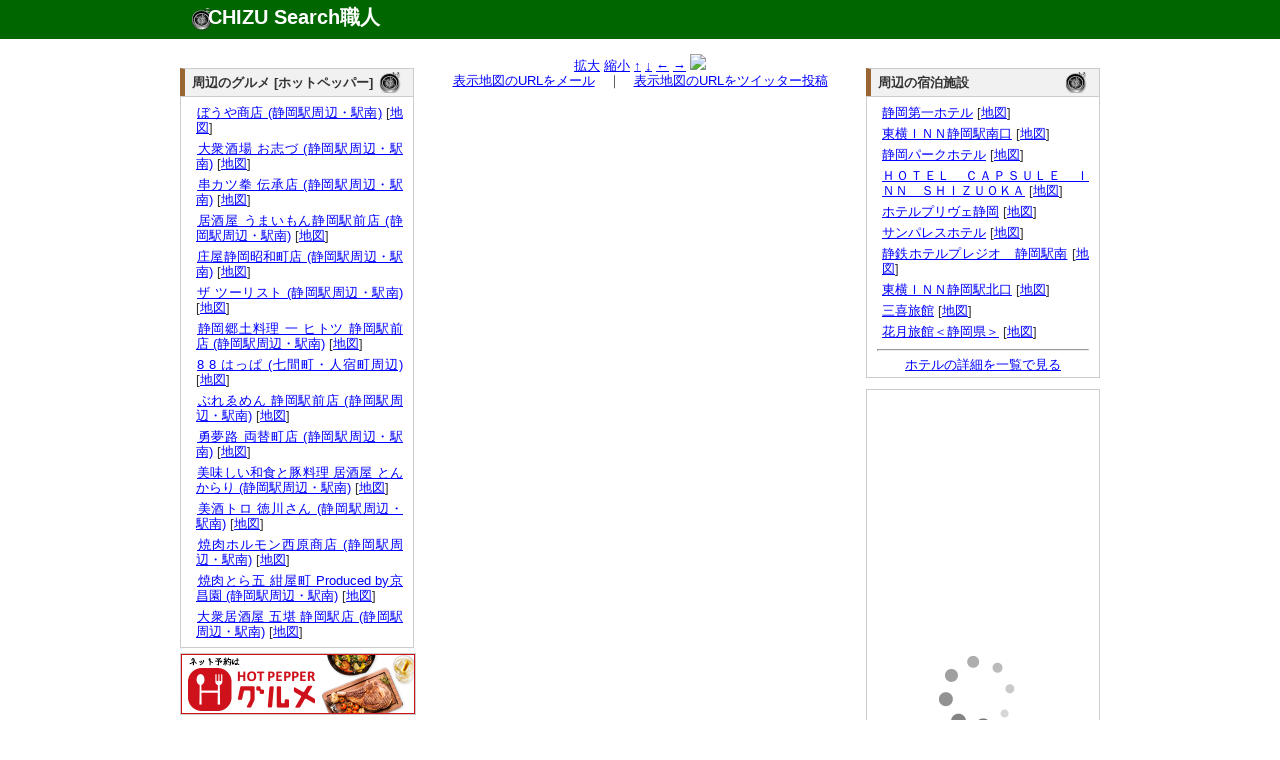

--- FILE ---
content_type: text/html; charset=UTF-8
request_url: http://chizu.web-syokunin.com/l_chizu.php?mx=138.3908534163&my=34.9689369505&cx=138.3870534163&cy=34.9689369505&zoom=15&title=%E3%81%A8%E3%82%8A%E3%81%93+%28%E9%9D%99%E5%B2%A1%E9%A7%85%E5%91%A8%E8%BE%BA%E3%83%BB%E9%A7%85%E5%8D%97%29
body_size: 5133
content:
<!DOCTYPE html PUBLIC "-//W3C//DTD XHTML 1.0 Transitional//EN" "http://www.w3.org/TR/xhtml1/DTD/xhtml1-transitional.dtd">
<html xmlns="http://www.w3.org/1999/xhtml" xml:lang="ja" lang="ja">
	<head>
		<meta name="description" content="
			とりこ (静岡駅周辺・駅南)の所在地。地図検索サイト「CHIZU Search職人」では全国の地図を検索できるのはもちろん、表示した地図のリンクやQRコードを簡単に生成できます。生成したリンクをメール等にコピー･ペーストすれば、気軽に地図情報を参照可能。携帯でも参照できますので、外出先でもご活用ください。" />
		<meta name="keyword" content="地図,検索" />
		<meta name="author" content="うぇっぶ工房" />
		<meta http-equiv="content-type" content="text/html; charset=UTF-8">
		<meta name="verify-v1" content="U9/UMj5sUGa+x0D885wAPiTmvm3L0mRuuLYUiI9i3Xw=" />
		<link rel="stylesheet" href="text.css" type="text/css" media="all" />
		<title>とりこ (静岡駅周辺・駅南)の所在地｜地図検索サイト「CHIZU Search職人」</title>
</head>
<body>
	<div id="top_wrapper">
		<div id="header">
			<div id="logo">
				<h1><a href="http://chizu.web-syokunin.com/index.php">CHIZU Search職人</a></h1>
			</div>
		</div>
	</div>
	<div id="wrapper">
	<div id="body_wrapper">
		<div id="container">
			<div id="left_container">
				<div id="left_left" style="margin-top:1.1em;">
					<div id="block">
<div id="headline"><h3 class="headline_title">周辺のグルメ [ホットペッパー]</h3></div>
<div id="explain">

<ul>	<li><a href="//ck.jp.ap.valuecommerce.com/servlet/referral?vs=2608986&vp=878673485&va=2344047&vc_url=https%3A%2F%2Fwww.hotpepper.jp%2FstrJ001275243%2F%3Fvos%3Dnhppalsa000016" target="_blank"><img src="//ad.jp.ap.valuecommerce.com/servlet/gifbanner?vs=2608986&vp=878673485" height="1" width="1" border="0">ぼうや商店 (静岡駅周辺・駅南)</a> [<a href="l_chizu.php?my=34.9731988038&mx=138.3842329878&cy=34.9731988038&cx=138.3842329878&zoom=15&title=%E3%81%BC%E3%81%86%E3%82%84%E5%95%86%E5%BA%97+%28%E9%9D%99%E5%B2%A1%E9%A7%85%E5%91%A8%E8%BE%BA%E3%83%BB%E9%A7%85%E5%8D%97%29" target="_blank">地図</a>]</li>
	<li><a href="//ck.jp.ap.valuecommerce.com/servlet/referral?vs=2608986&vp=878673485&va=2344047&vc_url=https%3A%2F%2Fwww.hotpepper.jp%2FstrJ001200832%2F%3Fvos%3Dnhppalsa000016" target="_blank"><img src="//ad.jp.ap.valuecommerce.com/servlet/gifbanner?vs=2608986&vp=878673485" height="1" width="1" border="0">大衆酒場 お志づ (静岡駅周辺・駅南)</a> [<a href="l_chizu.php?my=34.9709360558&mx=138.3863395597&cy=34.9709360558&cx=138.3863395597&zoom=15&title=%E5%A4%A7%E8%A1%86%E9%85%92%E5%A0%B4+%E3%81%8A%E5%BF%97%E3%81%A5+%28%E9%9D%99%E5%B2%A1%E9%A7%85%E5%91%A8%E8%BE%BA%E3%83%BB%E9%A7%85%E5%8D%97%29" target="_blank">地図</a>]</li>
	<li><a href="//ck.jp.ap.valuecommerce.com/servlet/referral?vs=2608986&vp=878673485&va=2344047&vc_url=https%3A%2F%2Fwww.hotpepper.jp%2FstrJ001245722%2F%3Fvos%3Dnhppalsa000016" target="_blank"><img src="//ad.jp.ap.valuecommerce.com/servlet/gifbanner?vs=2608986&vp=878673485" height="1" width="1" border="0">串カツ拳 伝承店 (静岡駅周辺・駅南)</a> [<a href="l_chizu.php?my=34.9704858231&mx=138.3861259837&cy=34.9704858231&cx=138.3861259837&zoom=15&title=%E4%B8%B2%E3%82%AB%E3%83%84%E6%8B%B3+%E4%BC%9D%E6%89%BF%E5%BA%97+%28%E9%9D%99%E5%B2%A1%E9%A7%85%E5%91%A8%E8%BE%BA%E3%83%BB%E9%A7%85%E5%8D%97%29" target="_blank">地図</a>]</li>
	<li><a href="//ck.jp.ap.valuecommerce.com/servlet/referral?vs=2608986&vp=878673485&va=2344047&vc_url=https%3A%2F%2Fwww.hotpepper.jp%2FstrJ001277248%2F%3Fvos%3Dnhppalsa000016" target="_blank"><img src="//ad.jp.ap.valuecommerce.com/servlet/gifbanner?vs=2608986&vp=878673485" height="1" width="1" border="0">居酒屋 うまいもん静岡駅前店 (静岡駅周辺・駅南)</a> [<a href="l_chizu.php?my=34.9731796257&mx=138.3836983119&cy=34.9731796257&cx=138.3836983119&zoom=15&title=%E5%B1%85%E9%85%92%E5%B1%8B+%E3%81%86%E3%81%BE%E3%81%84%E3%82%82%E3%82%93%E9%9D%99%E5%B2%A1%E9%A7%85%E5%89%8D%E5%BA%97+%28%E9%9D%99%E5%B2%A1%E9%A7%85%E5%91%A8%E8%BE%BA%E3%83%BB%E9%A7%85%E5%8D%97%29" target="_blank">地図</a>]</li>
	<li><a href="//ck.jp.ap.valuecommerce.com/servlet/referral?vs=2608986&vp=878673485&va=2344047&vc_url=https%3A%2F%2Fwww.hotpepper.jp%2FstrJ004050210%2F%3Fvos%3Dnhppalsa000016" target="_blank"><img src="//ad.jp.ap.valuecommerce.com/servlet/gifbanner?vs=2608986&vp=878673485" height="1" width="1" border="0">庄屋静岡昭和町店 (静岡駅周辺・駅南)</a> [<a href="l_chizu.php?my=34.9718817086&mx=138.3834161625&cy=34.9718817086&cx=138.3834161625&zoom=15&title=%E5%BA%84%E5%B1%8B%E9%9D%99%E5%B2%A1%E6%98%AD%E5%92%8C%E7%94%BA%E5%BA%97+%28%E9%9D%99%E5%B2%A1%E9%A7%85%E5%91%A8%E8%BE%BA%E3%83%BB%E9%A7%85%E5%8D%97%29" target="_blank">地図</a>]</li>
	<li><a href="//ck.jp.ap.valuecommerce.com/servlet/referral?vs=2608986&vp=878673485&va=2344047&vc_url=https%3A%2F%2Fwww.hotpepper.jp%2FstrJ003672137%2F%3Fvos%3Dnhppalsa000016" target="_blank"><img src="//ad.jp.ap.valuecommerce.com/servlet/gifbanner?vs=2608986&vp=878673485" height="1" width="1" border="0">ザ ツーリスト (静岡駅周辺・駅南)</a> [<a href="l_chizu.php?my=34.973251573&mx=138.3841271615&cy=34.973251573&cx=138.3841271615&zoom=15&title=%E3%82%B6+%E3%83%84%E3%83%BC%E3%83%AA%E3%82%B9%E3%83%88+%28%E9%9D%99%E5%B2%A1%E9%A7%85%E5%91%A8%E8%BE%BA%E3%83%BB%E9%A7%85%E5%8D%97%29" target="_blank">地図</a>]</li>
	<li><a href="//ck.jp.ap.valuecommerce.com/servlet/referral?vs=2608986&vp=878673485&va=2344047&vc_url=https%3A%2F%2Fwww.hotpepper.jp%2FstrJ001200865%2F%3Fvos%3Dnhppalsa000016" target="_blank"><img src="//ad.jp.ap.valuecommerce.com/servlet/gifbanner?vs=2608986&vp=878673485" height="1" width="1" border="0">静岡郷土料理 一 ヒトツ 静岡駅前店 (静岡駅周辺・駅南)</a> [<a href="l_chizu.php?my=34.9734027068&mx=138.3856861895&cy=34.9734027068&cx=138.3856861895&zoom=15&title=%E9%9D%99%E5%B2%A1%E9%83%B7%E5%9C%9F%E6%96%99%E7%90%86+%E4%B8%80+%E3%83%92%E3%83%88%E3%83%84+%E9%9D%99%E5%B2%A1%E9%A7%85%E5%89%8D%E5%BA%97+%28%E9%9D%99%E5%B2%A1%E9%A7%85%E5%91%A8%E8%BE%BA%E3%83%BB%E9%A7%85%E5%8D%97%29" target="_blank">地図</a>]</li>
	<li><a href="//ck.jp.ap.valuecommerce.com/servlet/referral?vs=2608986&vp=878673485&va=2344047&vc_url=https%3A%2F%2Fwww.hotpepper.jp%2FstrJ004492977%2F%3Fvos%3Dnhppalsa000016" target="_blank"><img src="//ad.jp.ap.valuecommerce.com/servlet/gifbanner?vs=2608986&vp=878673485" height="1" width="1" border="0">8 8 はっぱ (七間町・人宿町周辺)</a> [<a href="l_chizu.php?my=34.9737028517&mx=138.3817884552&cy=34.9737028517&cx=138.3817884552&zoom=15&title=8+8+%E3%81%AF%E3%81%A3%E3%81%B1+%28%E4%B8%83%E9%96%93%E7%94%BA%E3%83%BB%E4%BA%BA%E5%AE%BF%E7%94%BA%E5%91%A8%E8%BE%BA%29" target="_blank">地図</a>]</li>
	<li><a href="//ck.jp.ap.valuecommerce.com/servlet/referral?vs=2608986&vp=878673485&va=2344047&vc_url=https%3A%2F%2Fwww.hotpepper.jp%2FstrJ003672360%2F%3Fvos%3Dnhppalsa000016" target="_blank"><img src="//ad.jp.ap.valuecommerce.com/servlet/gifbanner?vs=2608986&vp=878673485" height="1" width="1" border="0">ぶれゑめん 静岡駅前店 (静岡駅周辺・駅南)</a> [<a href="l_chizu.php?my=34.9729808057&mx=138.3855301075&cy=34.9729808057&cx=138.3855301075&zoom=15&title=%E3%81%B6%E3%82%8C%E3%82%91%E3%82%81%E3%82%93+%E9%9D%99%E5%B2%A1%E9%A7%85%E5%89%8D%E5%BA%97+%28%E9%9D%99%E5%B2%A1%E9%A7%85%E5%91%A8%E8%BE%BA%E3%83%BB%E9%A7%85%E5%8D%97%29" target="_blank">地図</a>]</li>
	<li><a href="//ck.jp.ap.valuecommerce.com/servlet/referral?vs=2608986&vp=878673485&va=2344047&vc_url=https%3A%2F%2Fwww.hotpepper.jp%2FstrJ001202768%2F%3Fvos%3Dnhppalsa000016" target="_blank"><img src="//ad.jp.ap.valuecommerce.com/servlet/gifbanner?vs=2608986&vp=878673485" height="1" width="1" border="0">勇夢路 両替町店 (静岡駅周辺・駅南)</a> [<a href="l_chizu.php?my=34.9727413386&mx=138.3835841714&cy=34.9727413386&cx=138.3835841714&zoom=15&title=%E5%8B%87%E5%A4%A2%E8%B7%AF+%E4%B8%A1%E6%9B%BF%E7%94%BA%E5%BA%97+%28%E9%9D%99%E5%B2%A1%E9%A7%85%E5%91%A8%E8%BE%BA%E3%83%BB%E9%A7%85%E5%8D%97%29" target="_blank">地図</a>]</li>
	<li><a href="//ck.jp.ap.valuecommerce.com/servlet/referral?vs=2608986&vp=878673485&va=2344047&vc_url=https%3A%2F%2Fwww.hotpepper.jp%2FstrJ000024755%2F%3Fvos%3Dnhppalsa000016" target="_blank"><img src="//ad.jp.ap.valuecommerce.com/servlet/gifbanner?vs=2608986&vp=878673485" height="1" width="1" border="0">美味しい和食と豚料理 居酒屋 とんからり (静岡駅周辺・駅南)</a> [<a href="l_chizu.php?my=34.9699248334&mx=138.388423031&cy=34.9699248334&cx=138.388423031&zoom=15&title=%E7%BE%8E%E5%91%B3%E3%81%97%E3%81%84%E5%92%8C%E9%A3%9F%E3%81%A8%E8%B1%9A%E6%96%99%E7%90%86+%E5%B1%85%E9%85%92%E5%B1%8B+%E3%81%A8%E3%82%93%E3%81%8B%E3%82%89%E3%82%8A+%28%E9%9D%99%E5%B2%A1%E9%A7%85%E5%91%A8%E8%BE%BA%E3%83%BB%E9%A7%85%E5%8D%97%29" target="_blank">地図</a>]</li>
	<li><a href="//ck.jp.ap.valuecommerce.com/servlet/referral?vs=2608986&vp=878673485&va=2344047&vc_url=https%3A%2F%2Fwww.hotpepper.jp%2FstrJ001194407%2F%3Fvos%3Dnhppalsa000016" target="_blank"><img src="//ad.jp.ap.valuecommerce.com/servlet/gifbanner?vs=2608986&vp=878673485" height="1" width="1" border="0">美酒トロ 徳川さん (静岡駅周辺・駅南)</a> [<a href="l_chizu.php?my=34.9730608241&mx=138.3866061238&cy=34.9730608241&cx=138.3866061238&zoom=15&title=%E7%BE%8E%E9%85%92%E3%83%88%E3%83%AD+%E5%BE%B3%E5%B7%9D%E3%81%95%E3%82%93+%28%E9%9D%99%E5%B2%A1%E9%A7%85%E5%91%A8%E8%BE%BA%E3%83%BB%E9%A7%85%E5%8D%97%29" target="_blank">地図</a>]</li>
	<li><a href="//ck.jp.ap.valuecommerce.com/servlet/referral?vs=2608986&vp=878673485&va=2344047&vc_url=https%3A%2F%2Fwww.hotpepper.jp%2FstrJ003851532%2F%3Fvos%3Dnhppalsa000016" target="_blank"><img src="//ad.jp.ap.valuecommerce.com/servlet/gifbanner?vs=2608986&vp=878673485" height="1" width="1" border="0">焼肉ホルモン西原商店 (静岡駅周辺・駅南)</a> [<a href="l_chizu.php?my=34.9735962454&mx=138.3836899637&cy=34.9735962454&cx=138.3836899637&zoom=15&title=%E7%84%BC%E8%82%89%E3%83%9B%E3%83%AB%E3%83%A2%E3%83%B3%E8%A5%BF%E5%8E%9F%E5%95%86%E5%BA%97+%28%E9%9D%99%E5%B2%A1%E9%A7%85%E5%91%A8%E8%BE%BA%E3%83%BB%E9%A7%85%E5%8D%97%29" target="_blank">地図</a>]</li>
	<li><a href="//ck.jp.ap.valuecommerce.com/servlet/referral?vs=2608986&vp=878673485&va=2344047&vc_url=https%3A%2F%2Fwww.hotpepper.jp%2FstrJ001026705%2F%3Fvos%3Dnhppalsa000016" target="_blank"><img src="//ad.jp.ap.valuecommerce.com/servlet/gifbanner?vs=2608986&vp=878673485" height="1" width="1" border="0">焼肉とら五 紺屋町 Produced by京昌園 (静岡駅周辺・駅南)</a> [<a href="l_chizu.php?my=34.9719050653&mx=138.3844371856&cy=34.9719050653&cx=138.3844371856&zoom=15&title=%E7%84%BC%E8%82%89%E3%81%A8%E3%82%89%E4%BA%94+%E7%B4%BA%E5%B1%8B%E7%94%BA+Produced+by%E4%BA%AC%E6%98%8C%E5%9C%92+%28%E9%9D%99%E5%B2%A1%E9%A7%85%E5%91%A8%E8%BE%BA%E3%83%BB%E9%A7%85%E5%8D%97%29" target="_blank">地図</a>]</li>
	<li><a href="//ck.jp.ap.valuecommerce.com/servlet/referral?vs=2608986&vp=878673485&va=2344047&vc_url=https%3A%2F%2Fwww.hotpepper.jp%2FstrJ001293009%2F%3Fvos%3Dnhppalsa000016" target="_blank"><img src="//ad.jp.ap.valuecommerce.com/servlet/gifbanner?vs=2608986&vp=878673485" height="1" width="1" border="0">大衆居酒屋 五堪 静岡駅店 (静岡駅周辺・駅南)</a> [<a href="l_chizu.php?my=34.9729808057&mx=138.3855301075&cy=34.9729808057&cx=138.3855301075&zoom=15&title=%E5%A4%A7%E8%A1%86%E5%B1%85%E9%85%92%E5%B1%8B+%E4%BA%94%E5%A0%AA+%E9%9D%99%E5%B2%A1%E9%A7%85%E5%BA%97+%28%E9%9D%99%E5%B2%A1%E9%A7%85%E5%91%A8%E8%BE%BA%E3%83%BB%E9%A7%85%E5%8D%97%29" target="_blank">地図</a>]</li>
</ul></div>
</div>
					<div id="block" style="border:1px solid #ccc;">
<iframe frameborder="0" allowtransparency="true" height="60" width="234" marginheight="0" scrolling="no" src="http://ad.jp.ap.valuecommerce.com/servlet/htmlbanner?sid=2608986&pid=879837158" marginwidth="0"><script language="javascript" src="http://ad.jp.ap.valuecommerce.com/servlet/jsbanner?sid=2608986&pid=879837158"></script><noscript><a href="http://ck.jp.ap.valuecommerce.com/servlet/referral?sid=2608986&pid=879837158" target="_blank" ><img src="http://ad.jp.ap.valuecommerce.com/servlet/gifbanner?sid=2608986&pid=879837158" height="60" width="234" border="0"></a></noscript></iframe>
					</div>
					<div id="block">
						<div id="headline"><h3 class="headline_title">「CHIZU Search職人」 携帯版</h3></div>
						<div id="explain">
							<img src="mchizu.png" align="right" hspace="10">携帯版をご覧頂くためには、QRコードを携帯で読み取るか、<a href="mailto:?subject=Mobile CHIZU Search URL&body=http://chizu.web-syokunin.com/m_index.php">こちらから</a>メールにてURLを送信してご利用ください。
						</div>
					</div>
					
					
					
				</div>
				<div id="left_right">
					<div id="block">

<center>
<a href="l_chizu.php?mx=138.3908534163&my=34.9689369505&cx=138.3870534163&cy=34.9689369505&zoom=16&title=%E3%81%A8%E3%82%8A%E3%81%93+%28%E9%9D%99%E5%B2%A1%E9%A7%85%E5%91%A8%E8%BE%BA%E3%83%BB%E9%A7%85%E5%8D%97%29">拡大</a>
<a href="l_chizu.php?mx=138.3908534163&my=34.9689369505&cx=138.3870534163&cy=34.9689369505&zoom=14&title=%E3%81%A8%E3%82%8A%E3%81%93+%28%E9%9D%99%E5%B2%A1%E9%A7%85%E5%91%A8%E8%BE%BA%E3%83%BB%E9%A7%85%E5%8D%97%29">縮小</a>
<a href="l_chizu.php?mx=138.3908534163&my=34.9689369505&cx=138.3870534163&cy=34.9717369505&zoom=15&title=%E3%81%A8%E3%82%8A%E3%81%93+%28%E9%9D%99%E5%B2%A1%E9%A7%85%E5%91%A8%E8%BE%BA%E3%83%BB%E9%A7%85%E5%8D%97%29">↑</a>
<a href="l_chizu.php?mx=138.3908534163&my=34.9689369505&cx=138.3870534163&cy=34.9661369505&zoom=15&title=%E3%81%A8%E3%82%8A%E3%81%93+%28%E9%9D%99%E5%B2%A1%E9%A7%85%E5%91%A8%E8%BE%BA%E3%83%BB%E9%A7%85%E5%8D%97%29">↓</a>
<a href="l_chizu.php?mx=138.3908534163&my=34.9689369505&cx=138.3832534163&cy=34.9689369505&zoom=15&title=%E3%81%A8%E3%82%8A%E3%81%93+%28%E9%9D%99%E5%B2%A1%E9%A7%85%E5%91%A8%E8%BE%BA%E3%83%BB%E9%A7%85%E5%8D%97%29">←</a>
<a href="l_chizu.php?mx=138.3908534163&my=34.9689369505&cx=138.3908534163&cy=34.9689369505&zoom=15&title=%E3%81%A8%E3%82%8A%E3%81%93+%28%E9%9D%99%E5%B2%A1%E9%A7%85%E5%91%A8%E8%BE%BA%E3%83%BB%E9%A7%85%E5%8D%97%29">→</a>
<img src="http://maps.google.com/maps/api/staticmap?center=34.9689369505,138.3870534163&zoom=15&size=430x300&markers=size:mid|color:red|34.9689369505,138.3908534163&sensor=false&format=jpg-baseline">
<br />
<a href="mailto:?subject=CHIZU Search URL&body=http://chizu.web-syokunin.com/chizu.php%3Fmx=138.3908534163%26my=34.9689369505%26cx=138.3870534163%26cy=34.9689369505%26zoom=15">表示地図のURLをメール</a>　｜　<a href="http://chizu.web-syokunin.com/twitter.php?mx=138.3908534163&my=34.9689369505&cx=138.3870534163&cy=34.9689369505&zoom=15&title=" target="_blank">表示地図のURLをツイッター投稿</a>
</center>
					</div>
				</div>
			</div>
			<div id="right_container"  style="margin-top:1.1em;">
				
				
<div id="block">
<div id="headline"><h3 class="headline_title">周辺の宿泊施設</h3></div>
<div id="explain">

<ul>	<li><a href="https://hb.afl.rakuten.co.jp/hgc/06e5096e.c00005fc.06e5096f.65639f24/?pc=https%3A%2F%2Fimg.travel.rakuten.co.jp%2Fimage%2Ftr%2Fapi%2Fhs%2FdQ4dX%2F%3Ff_no%3D745" target="_blank">静岡第一ホテル</a> [<a href="chizu.php?my=34.96923875&mx=138.3864832&cy=34.96923875&cx=138.3864832&zoom=15&title=%E9%9D%99%E5%B2%A1%E7%AC%AC%E4%B8%80%E3%83%9B%E3%83%86%E3%83%AB">地図</a>]</li>
	<li><a href="https://hb.afl.rakuten.co.jp/hgc/06e5096e.c00005fc.06e5096f.65639f24/?pc=https%3A%2F%2Fimg.travel.rakuten.co.jp%2Fimage%2Ftr%2Fapi%2Fhs%2FdQ4dX%2F%3Ff_no%3D168257" target="_blank">東横ＩＮＮ静岡駅南口</a> [<a href="chizu.php?my=34.9684962&mx=138.38752049999994&cy=34.9684962&cx=138.38752049999994&zoom=15&title=%E6%9D%B1%E6%A8%AA%EF%BC%A9%EF%BC%AE%EF%BC%AE%E9%9D%99%E5%B2%A1%E9%A7%85%E5%8D%97%E5%8F%A3">地図</a>]</li>
	<li><a href="https://hb.afl.rakuten.co.jp/hgc/06e5096e.c00005fc.06e5096f.65639f24/?pc=https%3A%2F%2Fimg.travel.rakuten.co.jp%2Fimage%2Ftr%2Fapi%2Fhs%2FdQ4dX%2F%3Ff_no%3D15389" target="_blank">静岡パークホテル</a> [<a href="chizu.php?my=34.96970665656106&mx=138.38754374957173&cy=34.96970665656106&cx=138.38754374957173&zoom=15&title=%E9%9D%99%E5%B2%A1%E3%83%91%E3%83%BC%E3%82%AF%E3%83%9B%E3%83%86%E3%83%AB">地図</a>]</li>
	<li><a href="https://hb.afl.rakuten.co.jp/hgc/06e5096e.c00005fc.06e5096f.65639f24/?pc=https%3A%2F%2Fimg.travel.rakuten.co.jp%2Fimage%2Ftr%2Fapi%2Fhs%2FdQ4dX%2F%3Ff_no%3D177642" target="_blank">ＨＯＴＥＬ　ＣＡＰＳＵＬＥ　ＩＮＮ　ＳＨＩＺＵＯＫＡ</a> [<a href="chizu.php?my=34.9696367&mx=138.38818019999997&cy=34.9696367&cx=138.38818019999997&zoom=15&title=%EF%BC%A8%EF%BC%AF%EF%BC%B4%EF%BC%A5%EF%BC%AC%E3%80%80%EF%BC%A3%EF%BC%A1%EF%BC%B0%EF%BC%B3%EF%BC%B5%EF%BC%AC%EF%BC%A5%E3%80%80%EF%BC%A9%EF%BC%AE%EF%BC%AE%E3%80%80%EF%BC%B3%EF%BC%A8%EF%BC%A9%EF%BC%BA%EF%BC%B5%EF%BC%AF%EF%BC%AB%EF%BC%A1">地図</a>]</li>
	<li><a href="https://hb.afl.rakuten.co.jp/hgc/06e5096e.c00005fc.06e5096f.65639f24/?pc=https%3A%2F%2Fimg.travel.rakuten.co.jp%2Fimage%2Ftr%2Fapi%2Fhs%2FdQ4dX%2F%3Ff_no%3D17888" target="_blank">ホテルプリヴェ静岡</a> [<a href="chizu.php?my=34.97047201&mx=138.3888163&cy=34.97047201&cx=138.3888163&zoom=15&title=%E3%83%9B%E3%83%86%E3%83%AB%E3%83%97%E3%83%AA%E3%83%B4%E3%82%A7%E9%9D%99%E5%B2%A1">地図</a>]</li>
	<li><a href="https://hb.afl.rakuten.co.jp/hgc/06e5096e.c00005fc.06e5096f.65639f24/?pc=https%3A%2F%2Fimg.travel.rakuten.co.jp%2Fimage%2Ftr%2Fapi%2Fhs%2FdQ4dX%2F%3Ff_no%3D27969" target="_blank">サンパレスホテル</a> [<a href="chizu.php?my=34.96970546&mx=138.3900662&cy=34.96970546&cx=138.3900662&zoom=15&title=%E3%82%B5%E3%83%B3%E3%83%91%E3%83%AC%E3%82%B9%E3%83%9B%E3%83%86%E3%83%AB">地図</a>]</li>
	<li><a href="https://hb.afl.rakuten.co.jp/hgc/06e5096e.c00005fc.06e5096f.65639f24/?pc=https%3A%2F%2Fimg.travel.rakuten.co.jp%2Fimage%2Ftr%2Fapi%2Fhs%2FdQ4dX%2F%3Ff_no%3D136127" target="_blank">静鉄ホテルプレジオ　静岡駅南</a> [<a href="chizu.php?my=34.97012765&mx=138.3906967&cy=34.97012765&cx=138.3906967&zoom=15&title=%E9%9D%99%E9%89%84%E3%83%9B%E3%83%86%E3%83%AB%E3%83%97%E3%83%AC%E3%82%B8%E3%82%AA%E3%80%80%E9%9D%99%E5%B2%A1%E9%A7%85%E5%8D%97">地図</a>]</li>
	<li><a href="https://hb.afl.rakuten.co.jp/hgc/06e5096e.c00005fc.06e5096f.65639f24/?pc=https%3A%2F%2Fimg.travel.rakuten.co.jp%2Fimage%2Ftr%2Fapi%2Fhs%2FdQ4dX%2F%3Ff_no%3D178250" target="_blank">東横ＩＮＮ静岡駅北口</a> [<a href="chizu.php?my=34.9707924&mx=138.38367240000002&cy=34.9707924&cx=138.38367240000002&zoom=15&title=%E6%9D%B1%E6%A8%AA%EF%BC%A9%EF%BC%AE%EF%BC%AE%E9%9D%99%E5%B2%A1%E9%A7%85%E5%8C%97%E5%8F%A3">地図</a>]</li>
	<li><a href="https://hb.afl.rakuten.co.jp/hgc/06e5096e.c00005fc.06e5096f.65639f24/?pc=https%3A%2F%2Fimg.travel.rakuten.co.jp%2Fimage%2Ftr%2Fapi%2Fhs%2FdQ4dX%2F%3Ff_no%3D141890" target="_blank">三喜旅館</a> [<a href="chizu.php?my=34.9672969&mx=138.3906573&cy=34.9672969&cx=138.3906573&zoom=15&title=%E4%B8%89%E5%96%9C%E6%97%85%E9%A4%A8">地図</a>]</li>
	<li><a href="https://hb.afl.rakuten.co.jp/hgc/06e5096e.c00005fc.06e5096f.65639f24/?pc=https%3A%2F%2Fimg.travel.rakuten.co.jp%2Fimage%2Ftr%2Fapi%2Fhs%2FdQ4dX%2F%3Ff_no%3D7896" target="_blank">花月旅館＜静岡県＞</a> [<a href="chizu.php?my=34.96731138089282&mx=138.39085342757798&cy=34.96731138089282&cx=138.39085342757798&zoom=15&title=%E8%8A%B1%E6%9C%88%E6%97%85%E9%A4%A8%EF%BC%9C%E9%9D%99%E5%B2%A1%E7%9C%8C%EF%BC%9E">地図</a>]</li>
</ul><hr>
<center><a href="http://yado.web-syokunin.com/travel_search.php?cy=34.9689369505&cx=138.3870534163&title=">ホテルの詳細を一覧で見る</a></center>
</div>
</div>

					
					<div id="block">
					<a href="http://hb.afl.rakuten.co.jp/hsc/08e4b0c1.a7bcbae5.06e4f7a1.a4b58d11/" target="_blank"><img src="http://hbb.afl.rakuten.co.jp/hsb/08e4b0c1.a7bcbae5.06e4f7a1.a4b58d11/153145/" border="0"></a>
				</div>
				
				
				<div id="block"><div id="explain">
<!-- Rakuten Widget FROM HERE --><script type="text/javascript">rakuten_design="slide";rakuten_affiliateId="013a1834.7a2de6d5.06e45d1b.eac4188a";rakuten_items="ctsmatch";rakuten_genreId=0;rakuten_size="200x600";rakuten_target="_blank";rakuten_theme="gray";rakuten_border="off";rakuten_auto_mode="off";rakuten_genre_title="off";rakuten_recommend="on";</script><script type="text/javascript" src="http://xml.affiliate.rakuten.co.jp/widget/js/rakuten_widget.js"></script><!-- Rakuten Widget TO HERE -->
					</div>
				</div>
			</div>
</div>
<div id="footer">
	<a href="http://search.web-syokunin.com/index.php">Web Search職人</a>｜<a href="http://chizu.web-syokunin.com/index.php">CHIZU Search職人</a>｜<a href="http://yado.web-syokunin.com/index.php">YADO Search職人</a>｜<a href="http://game-syokunin.net/topindex.php">GAME職人工房</a>｜<a href="http://puzzle.web-syokunin.com/index.php">PUZZLE職人工房</a>｜<a href="http://ja.game-cafe.net/">Smart Game Cafe</a><br />
	Copyright (c) <a href="http://web-syokunin.com/">うぇっぶ工房</a> All Rights Reserved
</div>
</div>
<script type="text/javascript">
var gaJsHost = (("https:" == document.location.protocol) ? "https://ssl." : "http://www.");
document.write(unescape("%3Cscript src='" + gaJsHost + "google-analytics.com/ga.js' type='text/javascript'%3E%3C/script%3E"));
</script>
<script type="text/javascript">
try {
var pageTracker = _gat._getTracker("UA-7239726-1");
pageTracker._trackPageview();
} catch(err) {}</script>
</body>
</html>


--- FILE ---
content_type: text/html; charset=UTF-8
request_url: http://ad.jp.ap.valuecommerce.com/servlet/htmlbanner?sid=2608986&pid=879837158
body_size: 554
content:
<HTML><A TARGET='_top' HREF='//ck.jp.ap.valuecommerce.com/servlet/referral?va=2691183&sid=2608986&pid=879837158&vcid=[base64]&vcpub=0.947213' rel="nofollow"><IMG BORDER=0 SRC='//i.imgvc.com/vc/images/00/29/10/6f.jpeg'></A></HTML>